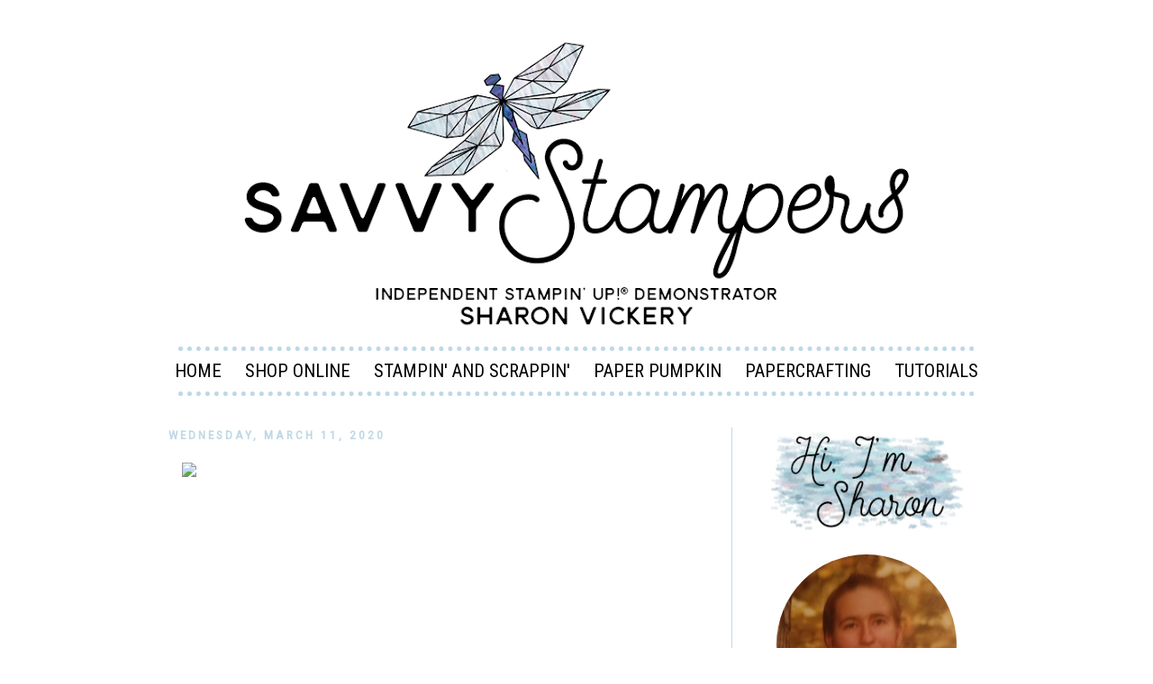

--- FILE ---
content_type: text/html; charset=UTF-8
request_url: https://www.savvystampers.com/2020/03/a-friend-of-mine-posted-this-picture.html
body_size: 13895
content:
<!DOCTYPE html>
<html class='v2' dir='ltr' lang='en' xmlns='http://www.w3.org/1999/xhtml' xmlns:b='http://www.google.com/2005/gml/b' xmlns:data='http://www.google.com/2005/gml/data' xmlns:expr='http://www.google.com/2005/gml/expr'>
<head>
<link href='https://www.blogger.com/static/v1/widgets/335934321-css_bundle_v2.css' rel='stylesheet' type='text/css'/>
<link href='https://use.fontawesome.com/releases/v5.0.8/css/all.css' rel='stylesheet'/>
<meta content='width=1100' name='viewport'/>
<meta content='text/html; charset=UTF-8' http-equiv='Content-Type'/>
<meta content='blogger' name='generator'/>
<link href='https://www.savvystampers.com/favicon.ico' rel='icon' type='image/x-icon'/>
<link href='https://www.savvystampers.com/2020/03/a-friend-of-mine-posted-this-picture.html' rel='canonical'/>
<link rel="alternate" type="application/atom+xml" title="Savvy Stampers - Atom" href="https://www.savvystampers.com/feeds/posts/default" />
<link rel="alternate" type="application/rss+xml" title="Savvy Stampers - RSS" href="https://www.savvystampers.com/feeds/posts/default?alt=rss" />
<link rel="service.post" type="application/atom+xml" title="Savvy Stampers - Atom" href="https://www.blogger.com/feeds/9085253393384956950/posts/default" />

<link rel="alternate" type="application/atom+xml" title="Savvy Stampers - Atom" href="https://www.savvystampers.com/feeds/432334507648445093/comments/default" />
<!--Can't find substitution for tag [blog.ieCssRetrofitLinks]-->
<link href='https://scontent-ort2-2.xx.fbcdn.net/v/t1.0-9/89587660_2590192481301366_6175997353414098944_n.png?_nc_cat=107&_nc_sid=8024bb&_nc_eui2=AeEH-fSjfNTUg-MouiRLRNMCy8R4tvfg8rrpOvWaDkaRGPikePJwSREywMLsFcJr12Xbqsl3kvi9-sYphOW9ouiKTASjYz5aBWkjsxargvtl2Q&_nc_ohc=aiB6WZuX_FoAX-SShaI&_nc_ht=scontent-ort2-2.xx&oh=2b387b586586f8691239f82e3415fecb&oe=5E8FCA41' rel='image_src'/>
<meta content='https://www.savvystampers.com/2020/03/a-friend-of-mine-posted-this-picture.html' property='og:url'/>
<meta content='Savvy Stampers' property='og:title'/>
<meta content='         A friend of mine posted this picture. It reminded me of when as kids we drew pictures and printed our thoughts on paper as a card. ...' property='og:description'/>
<meta content='https://lh3.googleusercontent.com/blogger_img_proxy/[base64]w1200-h630-p-k-no-nu' property='og:image'/>
<title>Savvy Stampers</title>
<link href='https://fonts.googleapis.com/css?family=Roboto+Condensed' rel='stylesheet'/>
<style id='page-skin-1' type='text/css'><!--
/*
-----------------------------------------------
Blogger Template Style
Name:     Simple
Designer: Blogger
URL:      www.blogger.com
----------------------------------------------- */
/* Variable definitions
====================
<Variable name="keycolor" description="Main Color" type="color" default="#66bbdd"/>
<Group description="Page Text" selector="body">
<Variable name="body.font" description="Font" type="font"
default="normal normal 12px Arial, Tahoma, Helvetica, FreeSans, sans-serif"/>
<Variable name="body.text.color" description="Text Color" type="color" default="#222222"/>
</Group>
<Group description="Backgrounds" selector=".body-fauxcolumns-outer">
<Variable name="body.background.color" description="Outer Background" type="color" default="#66bbdd"/>
<Variable name="content.background.color" description="Main Background" type="color" default="#ffffff"/>
<Variable name="header.background.color" description="Header Background" type="color" default="transparent"/>
</Group>
<Group description="Links" selector=".main-outer">
<Variable name="link.color" description="Link Color" type="color" default="#2288bb"/>
<Variable name="link.visited.color" description="Visited Color" type="color" default="#888888"/>
<Variable name="link.hover.color" description="Hover Color" type="color" default="#33aaff"/>
</Group>
<Group description="Blog Title" selector=".header h1">
<Variable name="header.font" description="Font" type="font"
default="normal normal 60px Arial, Tahoma, Helvetica, FreeSans, sans-serif"/>
<Variable name="header.text.color" description="Title Color" type="color" default="#3399bb" />
</Group>
<Group description="Blog Description" selector=".header .description">
<Variable name="description.text.color" description="Description Color" type="color"
default="#777777" />
</Group>
<Group description="Tabs Text" selector=".tabs-inner .widget li a">
<Variable name="tabs.font" description="Font" type="font"
default="normal normal 14px Arial, Tahoma, Helvetica, FreeSans, sans-serif"/>
<Variable name="tabs.text.color" description="Text Color" type="color" default="#999999"/>
<Variable name="tabs.selected.text.color" description="Selected Color" type="color" default="#000000"/>
</Group>
<Group description="Tabs Background" selector=".tabs-outer .PageList">
<Variable name="tabs.background.color" description="Background Color" type="color" default="#f5f5f5"/>
<Variable name="tabs.selected.background.color" description="Selected Color" type="color" default="#eeeeee"/>
</Group>
<Group description="Post Title" selector="h3.post-title, .comments h4">
<Variable name="post.title.font" description="Font" type="font"
default="normal normal 22px Arial, Tahoma, Helvetica, FreeSans, sans-serif"/>
</Group>
<Group description="Date Header" selector=".date-header">
<Variable name="date.header.color" description="Text Color" type="color"
default="#444444"/>
<Variable name="date.header.background.color" description="Background Color" type="color"
default="transparent"/>
<Variable name="date.header.font" description="Text Font" type="font"
default="normal bold 11px Arial, Tahoma, Helvetica, FreeSans, sans-serif"/>
<Variable name="date.header.padding" description="Date Header Padding" type="string" default="inherit"/>
<Variable name="date.header.letterspacing" description="Date Header Letter Spacing" type="string" default="inherit"/>
<Variable name="date.header.margin" description="Date Header Margin" type="string" default="inherit"/>
</Group>
<Group description="Post Footer" selector=".post-footer">
<Variable name="post.footer.text.color" description="Text Color" type="color" default="#666666"/>
<Variable name="post.footer.background.color" description="Background Color" type="color"
default="#f9f9f9"/>
<Variable name="post.footer.border.color" description="Shadow Color" type="color" default="#eeeeee"/>
</Group>
<Group description="Gadgets" selector="h2">
<Variable name="widget.title.font" description="Title Font" type="font"
default="normal bold 11px Arial, Tahoma, Helvetica, FreeSans, sans-serif"/>
<Variable name="widget.title.text.color" description="Title Color" type="color" default="#000000"/>
<Variable name="widget.alternate.text.color" description="Alternate Color" type="color" default="#999999"/>
</Group>
<Group description="Images" selector=".main-inner">
<Variable name="image.background.color" description="Background Color" type="color" default="#ffffff"/>
<Variable name="image.border.color" description="Border Color" type="color" default="#eeeeee"/>
<Variable name="image.text.color" description="Caption Text Color" type="color" default="#444444"/>
</Group>
<Group description="Accents" selector=".content-inner">
<Variable name="body.rule.color" description="Separator Line Color" type="color" default="#eeeeee"/>
<Variable name="tabs.border.color" description="Tabs Border Color" type="color" default="#c0d8e5"/>
</Group>
<Variable name="body.background" description="Body Background" type="background"
color="#ffffff" default="$(color) none repeat scroll top left"/>
<Variable name="body.background.override" description="Body Background Override" type="string" default=""/>
<Variable name="body.background.gradient.cap" description="Body Gradient Cap" type="url"
default="url(https://resources.blogblog.com/blogblog/data/1kt/simple/gradients_light.png)"/>
<Variable name="body.background.gradient.tile" description="Body Gradient Tile" type="url"
default="url(https://resources.blogblog.com/blogblog/data/1kt/simple/body_gradient_tile_light.png)"/>
<Variable name="content.background.color.selector" description="Content Background Color Selector" type="string" default=".content-inner"/>
<Variable name="content.padding" description="Content Padding" type="length" default="10px" min="0" max="100px"/>
<Variable name="content.padding.horizontal" description="Content Horizontal Padding" type="length" default="10px" min="0" max="100px"/>
<Variable name="content.shadow.spread" description="Content Shadow Spread" type="length" default="40px" min="0" max="100px"/>
<Variable name="content.shadow.spread.webkit" description="Content Shadow Spread (WebKit)" type="length" default="5px" min="0" max="100px"/>
<Variable name="content.shadow.spread.ie" description="Content Shadow Spread (IE)" type="length" default="10px" min="0" max="100px"/>
<Variable name="main.border.width" description="Main Border Width" type="length" default="0" min="0" max="10px"/>
<Variable name="header.background.gradient" description="Header Gradient" type="url" default="none"/>
<Variable name="header.shadow.offset.left" description="Header Shadow Offset Left" type="length" default="-1px" min="-50px" max="50px"/>
<Variable name="header.shadow.offset.top" description="Header Shadow Offset Top" type="length" default="-1px" min="-50px" max="50px"/>
<Variable name="header.shadow.spread" description="Header Shadow Spread" type="length" default="1px" min="0" max="100px"/>
<Variable name="header.padding" description="Header Padding" type="length" default="30px" min="0" max="100px"/>
<Variable name="header.border.size" description="Header Border Size" type="length" default="1px" min="0" max="10px"/>
<Variable name="header.bottom.border.size" description="Header Bottom Border Size" type="length" default="1px" min="0" max="10px"/>
<Variable name="header.border.horizontalsize" description="Header Horizontal Border Size" type="length" default="0" min="0" max="10px"/>
<Variable name="description.text.size" description="Description Text Size" type="string" default="140%"/>
<Variable name="tabs.margin.top" description="Tabs Margin Top" type="length" default="0" min="0" max="100px"/>
<Variable name="tabs.margin.side" description="Tabs Side Margin" type="length" default="30px" min="0" max="100px"/>
<Variable name="tabs.background.gradient" description="Tabs Background Gradient" type="url"
default="url(https://resources.blogblog.com/blogblog/data/1kt/simple/gradients_light.png)"/>
<Variable name="tabs.border.width" description="Tabs Border Width" type="length" default="1px" min="0" max="10px"/>
<Variable name="tabs.bevel.border.width" description="Tabs Bevel Border Width" type="length" default="1px" min="0" max="10px"/>
<Variable name="post.margin.bottom" description="Post Bottom Margin" type="length" default="25px" min="0" max="100px"/>
<Variable name="image.border.small.size" description="Image Border Small Size" type="length" default="2px" min="0" max="10px"/>
<Variable name="image.border.large.size" description="Image Border Large Size" type="length" default="5px" min="0" max="10px"/>
<Variable name="page.width.selector" description="Page Width Selector" type="string" default=".region-inner"/>
<Variable name="page.width" description="Page Width" type="string" default="auto"/>
<Variable name="main.section.margin" description="Main Section Margin" type="length" default="15px" min="0" max="100px"/>
<Variable name="main.padding" description="Main Padding" type="length" default="15px" min="0" max="100px"/>
<Variable name="main.padding.top" description="Main Padding Top" type="length" default="30px" min="0" max="100px"/>
<Variable name="main.padding.bottom" description="Main Padding Bottom" type="length" default="30px" min="0" max="100px"/>
<Variable name="paging.background"
color="#ffffff"
description="Background of blog paging area" type="background"
default="transparent none no-repeat scroll top center"/>
<Variable name="footer.bevel" description="Bevel border length of footer" type="length" default="0" min="0" max="10px"/>
<Variable name="mobile.background.overlay" description="Mobile Background Overlay" type="string"
default="transparent none repeat scroll top left"/>
<Variable name="mobile.background.size" description="Mobile Background Size" type="string" default="auto"/>
<Variable name="mobile.button.color" description="Mobile Button Color" type="color" default="#ffffff" />
<Variable name="startSide" description="Side where text starts in blog language" type="automatic" default="left"/>
<Variable name="endSide" description="Side where text ends in blog language" type="automatic" default="right"/>
*/
/* Content
----------------------------------------------- */
body {
font: normal normal 12px 'Trebuchet MS', Trebuchet, Verdana, sans-serif;
color: #444444;
background: #ffffff none repeat scroll top left;
padding: 0 0 0 0;
}
html body .region-inner {
min-width: 0;
max-width: 100%;
width: auto;
}
h2 {
font-size: 22px;
}
a:link {
text-decoration:none;
color: #000000;
}
a:visited {
text-decoration:none;
color: #5d3d98;
}
a:hover {
text-decoration:underline;
color: #c0d8e5;
}
.body-fauxcolumn-outer .fauxcolumn-inner {
background: transparent none repeat scroll top left;
_background-image: none;
}
.body-fauxcolumn-outer .cap-top {
position: absolute;
z-index: 1;
height: 400px;
width: 100%;
}
.body-fauxcolumn-outer .cap-top .cap-left {
width: 100%;
background: transparent none repeat-x scroll top left;
_background-image: none;
}
.content-outer {
-moz-box-shadow: 0 0 0 rgba(0, 0, 0, .15);
-webkit-box-shadow: 0 0 0 rgba(0, 0, 0, .15);
-goog-ms-box-shadow: 0 0 0 #333333;
box-shadow: 0 0 0 rgba(0, 0, 0, .15);
margin-bottom: 1px;
}
.content-inner {
padding: 10px 40px;
}
.content-inner {
background-color: #ffffff;
}
/* Header
----------------------------------------------- */
.header-outer {
background: transparent none repeat-x scroll 0 -400px;
_background-image: none;
}
.Header h1 {
font: normal normal 40px 'Trebuchet MS',Trebuchet,Verdana,sans-serif;
color: #000000;
text-shadow: 0 0 0 rgba(0, 0, 0, .2);
}
.Header h1 a {
color: #000000;
}
.Header .description {
font-size: 18px;
color: #000000;
}
.header-inner .Header .titlewrapper {
padding: 22px 0;
}
.header-inner .Header .descriptionwrapper {
padding: 0 0;
}
/* Tabs
----------------------------------------------- */
.tabs-inner .section:first-child {
border-top: 0 solid rgba(0, 0, 0, 0);
}
.tabs-inner .section:first-child ul {
margin-top: -1px;
border-top: 1px solid rgba(0, 0, 0, 0);
border-left: 1px solid rgba(0, 0, 0, 0);
border-right: 1px solid rgba(0, 0, 0, 0);
}
.tabs-inner .widget ul {
background: transparent none repeat-x scroll 0 -800px;
_background-image: none;
border-bottom: 1px solid rgba(0, 0, 0, 0);
margin-top: 0;
margin-left: -30px;
margin-right: -30px;
}
.tabs-inner .widget li a {
display: inline-block;
padding: .6em 1em;
font: normal normal 12px 'Trebuchet MS', Trebuchet, Verdana, sans-serif;
color: #000000;
border-left: 1px solid #ffffff;
border-right: 1px solid rgba(0, 0, 0, 0);
}
.tabs-inner .widget li:first-child a {
border-left: none;
}
.tabs-inner .widget li.selected a, .tabs-inner .widget li a:hover {
color: #c0d8e5;
background-color: rgba(0, 0, 0, 0);
text-decoration: none;
}
/* Columns
----------------------------------------------- */
.main-outer {
border-top: 0 solid #c0d8e5;
}
.fauxcolumn-left-outer .fauxcolumn-inner {
border-right: 1px solid #c0d8e5;
}
.fauxcolumn-right-outer .fauxcolumn-inner {
border-left: 1px solid #c0d8e5;
}
/* Headings
----------------------------------------------- */
div.widget > h2,
div.widget h2.title {
margin: 0 0 1em 0;
font: normal bold 11px 'Trebuchet MS',Trebuchet,Verdana,sans-serif;
color: #c0d8e5;
}
/* Widgets
----------------------------------------------- */
.widget .zippy {
color: #c0d8e5;
text-shadow: 2px 2px 1px rgba(0, 0, 0, .1);
}
.widget .popular-posts ul {
list-style: none;
}
/* Posts
----------------------------------------------- */
h2.date-header {
font: normal bold 10px Arial, Tahoma, Helvetica, FreeSans, sans-serif;
}
.date-header span {
background-color: rgba(0, 0, 0, 0);
color: #c0d8e5;
padding: 0.4em;
letter-spacing: 3px;
margin: inherit;
}
.main-inner {
padding-top: 35px;
padding-bottom: 65px;
}
.main-inner .column-center-inner {
padding: 0 0;
}
.main-inner .column-center-inner .section {
margin: 0 1em;
}
.post {
margin: 0 0 45px 0;
}
h3.post-title, .comments h4 {
font: normal normal 22px 'Trebuchet MS',Trebuchet,Verdana,sans-serif;
margin: .75em 0 0;
}
.post-body {
font-size: 110%;
line-height: 1.4;
position: relative;
}
.post-body img, .post-body .tr-caption-container, .Profile img, .Image img,
.BlogList .item-thumbnail img {
padding: 2px;
background: #ffffff;
border: 1px solid rgba(0, 0, 0, 0);
-moz-box-shadow: 1px 1px 5px rgba(0, 0, 0, .1);
-webkit-box-shadow: 1px 1px 5px rgba(0, 0, 0, .1);
box-shadow: 1px 1px 5px rgba(0, 0, 0, .1);
}
.post-body img, .post-body .tr-caption-container {
padding: 5px;
}
.post-body .tr-caption-container {
color: #000000;
}
.post-body .tr-caption-container img {
padding: 0;
background: transparent;
border: none;
-moz-box-shadow: 0 0 0 rgba(0, 0, 0, .1);
-webkit-box-shadow: 0 0 0 rgba(0, 0, 0, .1);
box-shadow: 0 0 0 rgba(0, 0, 0, .1);
}
.post-header {
margin: 0 0 1.5em;
line-height: 1.6;
font-size: 90%;
}
.post-footer {
margin: 20px -2px 0;
padding: 5px 10px;
color: #000000;
background-color: rgba(0, 0, 0, 0);
border-bottom: 1px solid rgba(0, 0, 0, 0);
line-height: 1.6;
font-size: 90%;
}
#comments .comment-author {
padding-top: 1.5em;
border-top: 1px solid #c0d8e5;
background-position: 0 1.5em;
}
#comments .comment-author:first-child {
padding-top: 0;
border-top: none;
}
.avatar-image-container {
margin: .2em 0 0;
}
#comments .avatar-image-container img {
border: 1px solid rgba(0, 0, 0, 0);
}
/* Comments
----------------------------------------------- */
.comments .comments-content .icon.blog-author {
background-repeat: no-repeat;
background-image: url([data-uri]);
}
.comments .comments-content .loadmore a {
border-top: 1px solid #c0d8e5;
border-bottom: 1px solid #c0d8e5;
}
.comments .comment-thread.inline-thread {
background-color: rgba(0, 0, 0, 0);
}
.comments .continue {
border-top: 2px solid #c0d8e5;
}
/* Accents
---------------------------------------------- */
.section-columns td.columns-cell {
border-left: 1px solid #c0d8e5;
}
.blog-pager {
background: transparent url(https://resources.blogblog.com/blogblog/data/1kt/simple/paging_dot.png) repeat-x scroll top center;
}
.blog-pager-older-link, .home-link,
.blog-pager-newer-link {
background-color: #ffffff;
padding: 5px;
}
.footer-outer {
border-top: 1px dashed #bbbbbb;
}
/* Mobile
----------------------------------------------- */
body.mobile  {
background-size: auto;
}
.mobile .body-fauxcolumn-outer {
background: transparent none repeat scroll top left;
}
.mobile .body-fauxcolumn-outer .cap-top {
background-size: 100% auto;
}
.mobile .content-outer {
-webkit-box-shadow: 0 0 3px rgba(0, 0, 0, .15);
box-shadow: 0 0 3px rgba(0, 0, 0, .15);
}
.mobile .tabs-inner .widget ul {
margin-left: 0;
margin-right: 0;
}
.mobile .post {
margin: 0;
}
.mobile .main-inner .column-center-inner .section {
margin: 0;
}
.mobile .date-header span {
padding: 0.1em 10px;
margin: 0 -10px;
}
.mobile h3.post-title {
margin: 0;
}
.mobile .blog-pager {
background: transparent none no-repeat scroll top center;
}
.mobile .footer-outer {
border-top: none;
}
.mobile .main-inner, .mobile .footer-inner {
background-color: #ffffff;
}
.mobile-index-contents {
color: #444444;
}
.mobile-link-button {
background-color: #000000;
}
.mobile-link-button a:link, .mobile-link-button a:visited {
color: #c0d8e5;
}
.mobile .tabs-inner .section:first-child {
border-top: none;
}
.mobile .tabs-inner .PageList .widget-content {
background-color: rgba(0, 0, 0, 0);
color: #c0d8e5;
border-top: 1px solid rgba(0, 0, 0, 0);
border-bottom: 1px solid rgba(0, 0, 0, 0);
}
.mobile .tabs-inner .PageList .widget-content .pagelist-arrow {
border-left: 1px solid rgba(0, 0, 0, 0);
}
#header-inner {
text-align: center !important;
}
#header-inner img {
margin: 0 0 15px 0 !important;
max-width: 100%;
height: auto;
}
img.center {
display: block;
margin-left: auto;
margin-right: auto;
}
.social {
text-align: center;
}
a.social {
font-size: 2em;
padding-left: 5px;
padding-right: 5px;
}
a.social:hover {
color: #c0d8e5;
}
.LinkList {
padding-top: 5px;
padding-bottom: 5px;
border-top: 5px dotted #c0d8e5;
border-bottom: 5px dotted #c0d8e5;
text-align:center !important;
}
.LinkList li {
display:inline !important;
float:none !important;
}
.tabs-inner .LinkList li a {
font-family: 'Roboto Condensed', sans serif !important;
text-transform: uppercase;
font-size: 1.5em;
color: #000000;
padding-left:10px;
padding-right:10px;
padding-top:5px;
padding-bottom:5px
}
.tabs-inner .LinkList li a:visited {
color: #5d3d98;
}
.tabs-inner .LinkList li a:hover {
color: #c0d8e5;
}
.tabs-inner .LinkList li a:active {
color: #000000;
}
h3.post-title.entry-title {
font-family: 'Roboto Condensed', sans-serif;
font-size: 2em;
color: #000000;
}
.post-body img, .post-body .tr-caption-container, .ss, .Profile img, .Image img,
.BlogList, .item-thumbnail img {
padding: none !important;
border: none !important;
background: none !important;
-moz-box-shadow: 0px 0px 0px transparent !important;
-webkit-box-shadow: 0px 0px 0px transparent !important;
box-shadow: 0px 0px 0px transparent !important;
}
aside .widget .title {
font-family: 'Roboto Condensed', sans-serif !important;
font-size: 2em !important;
border-bottom: 5px dotted #c0d8e5;
padding-bottom: 3px;
color: #000000;
}
div.widget > h2, div.widget h2.title {
text-align: center;
color: #000000;
border-bottom: 5px dotted #c0d8e5;
font-weight: normal !important;
font-size: 2em !important;
}
.widget h2 {
font-family: 'Roboto Condensed', sans-serif !important;
font-size: 2em !important;
color: #000000;
}
h2.date-header {
font-family: 'Roboto Condensed', sans serif !important;
font-size: 1em !important;
text-transform: uppercase;
}
.hostess {
text-align:center;
font-family: 'Roboto Condensed', sans serif !important;
font-size: 2em !important;
font-weight: bold !important;
color: #5d3d98;
}
.hostess-header {
text-align:center;
font-family: 'Roboto Condensed', sans-serif !important;
font-size: 2em !important;
color: #000000;
}
body {
font-size: 0.85em;
}
.comments h4 {
font-family: 'Roboto Condensed', sans-serif !important;
color: #000000;
}
h1, h2, h3, h4, h5, h6 {
font-family: 'Roboto Condensed', sans-serif !important;
color: #000000;
}
img.profile {
border-radius: 50%;
-webkit-border-radius: 50%;
-moz-border-radius: 50%;
}
.mobile .blog-pager-older-link, .mobile .blog-pager-newer-link {
color: #ffffff !important;
background-color: #c0d8e5;
}
.mobile a.home-link {
color: #ffffff;
background-color: #c0d8e5;
}
.mobile-link-button {
background-color: #c0d8e5;
}
.mobile-desktop-link {
background-color: #c0d8e5;
width: auto;
}
#BlogArchive1_ArchiveMenu {
width:100%
}
.post-body img {
max-width: 90%;
}
--></style>
<style id='template-skin-1' type='text/css'><!--
{
min-width: 1024px;
}
.content-outer, .content-fauxcolumn-outer, .region-inner {
min-width: 1024px;
max-width: 1024px;
_width: 1024px;
}
.main-inner .columns {
padding-left: 0px;
padding-right: 300px;
}
.main-inner .fauxcolumn-center-outer {
left: 0px;
right: 300px;
/* IE6 does not respect left and right together */
_width: expression(this.parentNode.offsetWidth -
parseInt("0px") -
parseInt("300px") + 'px');
}
.main-inner .fauxcolumn-left-outer {
width: 0px;
}
.main-inner .fauxcolumn-right-outer {
width: 300px;
}
.main-inner .column-left-outer {
width: 0px;
right: 100%;
margin-left: -0px;
}
.main-inner .column-right-outer {
width: 300px;
margin-right: -300px;
}
#layout {
min-width: 0;
}
#layout .content-outer {
min-width: 0;
width: 800px;
}
#layout .region-inner {
min-width: 0;
width: auto;
}
body#layout div.add_widget {
padding: 8px;
}
body#layout div.add_widget a {
margin-left: 32px;
}
--></style>
<link href='https://www.blogger.com/dyn-css/authorization.css?targetBlogID=9085253393384956950&amp;zx=c1ba518c-221f-445b-972c-777472839e1c' media='none' onload='if(media!=&#39;all&#39;)media=&#39;all&#39;' rel='stylesheet'/><noscript><link href='https://www.blogger.com/dyn-css/authorization.css?targetBlogID=9085253393384956950&amp;zx=c1ba518c-221f-445b-972c-777472839e1c' rel='stylesheet'/></noscript>
<meta name='google-adsense-platform-account' content='ca-host-pub-1556223355139109'/>
<meta name='google-adsense-platform-domain' content='blogspot.com'/>

</head>
<body class='loading'>
<div class='navbar no-items section' id='navbar' name='Navbar'>
</div>
<div class='body-fauxcolumns'>
<div class='fauxcolumn-outer body-fauxcolumn-outer'>
<div class='cap-top'>
<div class='cap-left'></div>
<div class='cap-right'></div>
</div>
<div class='fauxborder-left'>
<div class='fauxborder-right'></div>
<div class='fauxcolumn-inner'>
</div>
</div>
<div class='cap-bottom'>
<div class='cap-left'></div>
<div class='cap-right'></div>
</div>
</div>
</div>
<div class='content'>
<div class='content-fauxcolumns'>
<div class='fauxcolumn-outer content-fauxcolumn-outer'>
<div class='cap-top'>
<div class='cap-left'></div>
<div class='cap-right'></div>
</div>
<div class='fauxborder-left'>
<div class='fauxborder-right'></div>
<div class='fauxcolumn-inner'>
</div>
</div>
<div class='cap-bottom'>
<div class='cap-left'></div>
<div class='cap-right'></div>
</div>
</div>
</div>
<div class='content-outer'>
<div class='content-cap-top cap-top'>
<div class='cap-left'></div>
<div class='cap-right'></div>
</div>
<div class='fauxborder-left content-fauxborder-left'>
<div class='fauxborder-right content-fauxborder-right'></div>
<div class='content-inner'>
<header>
<div class='header-outer'>
<div class='header-cap-top cap-top'>
<div class='cap-left'></div>
<div class='cap-right'></div>
</div>
<div class='fauxborder-left header-fauxborder-left'>
<div class='fauxborder-right header-fauxborder-right'></div>
<div class='region-inner header-inner'>
<div class='header section' id='header' name='Header'><div class='widget Header' data-version='1' id='Header1'>
<div id='header-inner'>
<a href='https://www.savvystampers.com/' style='display: block'>
<img alt='Savvy Stampers' data-pin-nopin='true' height='330px; ' id='Header1_headerimg' src='https://blogger.googleusercontent.com/img/b/R29vZ2xl/AVvXsEhyE0gizz0VXKxwEZQ9oZcEGF1SO_9UR1b_Kcaun4ZuZi4iOSYjSuyHY05xpVB3NSKOmUeNJs2uKOfj_I_LLwuLGl9tEh1NDIxVA-WUl510YFabAwwbLCYNkUEucqPrap7aLFRW3BJYHQY/s944/banner+v1.png' style='display: block' width='944px; '/>
</a>
</div>
</div></div>
</div>
</div>
<div class='header-cap-bottom cap-bottom'>
<div class='cap-left'></div>
<div class='cap-right'></div>
</div>
</div>
</header>
<div class='tabs-outer'>
<div class='tabs-cap-top cap-top'>
<div class='cap-left'></div>
<div class='cap-right'></div>
</div>
<div class='fauxborder-left tabs-fauxborder-left'>
<div class='fauxborder-right tabs-fauxborder-right'></div>
<div class='region-inner tabs-inner'>
<div class='tabs section' id='crosscol' name='Cross-Column'><div class='widget LinkList' data-version='1' id='LinkList1'>
<div class='widget-content'>
<ul>
<li><a href='https://www.savvystampers.com/'>Home</a></li>
<li><a href='https://www.savvystampers.com/p/shop-online.html'>Shop Online</a></li>
<li><a href='https://www.savvystampers.com/p/stampin-and-scrappin.html'>Stampin' and Scrappin'</a></li>
<li><a href='https://www.savvystampers.com/p/paper-pumpkin.html'>Paper Pumpkin</a></li>
<li><a href='https://www.savvystampers.com/p/papercrafting.html'>Papercrafting</a></li>
<li><a href='https://www.savvystampers.com/p/tutorials.html'>Tutorials</a></li>
</ul>
<div class='clear'></div>
</div>
</div></div>
<div class='tabs no-items section' id='crosscol-overflow' name='Cross-Column 2'></div>
</div>
</div>
<div class='tabs-cap-bottom cap-bottom'>
<div class='cap-left'></div>
<div class='cap-right'></div>
</div>
</div>
<div class='main-outer'>
<div class='main-cap-top cap-top'>
<div class='cap-left'></div>
<div class='cap-right'></div>
</div>
<div class='fauxborder-left main-fauxborder-left'>
<div class='fauxborder-right main-fauxborder-right'></div>
<div class='region-inner main-inner'>
<div class='columns fauxcolumns'>
<div class='fauxcolumn-outer fauxcolumn-center-outer'>
<div class='cap-top'>
<div class='cap-left'></div>
<div class='cap-right'></div>
</div>
<div class='fauxborder-left'>
<div class='fauxborder-right'></div>
<div class='fauxcolumn-inner'>
</div>
</div>
<div class='cap-bottom'>
<div class='cap-left'></div>
<div class='cap-right'></div>
</div>
</div>
<div class='fauxcolumn-outer fauxcolumn-left-outer'>
<div class='cap-top'>
<div class='cap-left'></div>
<div class='cap-right'></div>
</div>
<div class='fauxborder-left'>
<div class='fauxborder-right'></div>
<div class='fauxcolumn-inner'>
</div>
</div>
<div class='cap-bottom'>
<div class='cap-left'></div>
<div class='cap-right'></div>
</div>
</div>
<div class='fauxcolumn-outer fauxcolumn-right-outer'>
<div class='cap-top'>
<div class='cap-left'></div>
<div class='cap-right'></div>
</div>
<div class='fauxborder-left'>
<div class='fauxborder-right'></div>
<div class='fauxcolumn-inner'>
</div>
</div>
<div class='cap-bottom'>
<div class='cap-left'></div>
<div class='cap-right'></div>
</div>
</div>
<!-- corrects IE6 width calculation -->
<div class='columns-inner'>
<div class='column-center-outer'>
<div class='column-center-inner'>
<div class='main section' id='main' name='Main'><div class='widget Blog' data-version='1' id='Blog1'>
<div class='blog-posts hfeed'>

          <div class="date-outer">
        
<h2 class='date-header'><span>Wednesday, March 11, 2020</span></h2>

          <div class="date-posts">
        
<div class='post-outer'>
<div class='post hentry uncustomized-post-template' itemprop='blogPost' itemscope='itemscope' itemtype='http://schema.org/BlogPosting'>
<meta content='https://scontent-ort2-2.xx.fbcdn.net/v/t1.0-9/89587660_2590192481301366_6175997353414098944_n.png?_nc_cat=107&_nc_sid=8024bb&_nc_eui2=AeEH-fSjfNTUg-MouiRLRNMCy8R4tvfg8rrpOvWaDkaRGPikePJwSREywMLsFcJr12Xbqsl3kvi9-sYphOW9ouiKTASjYz5aBWkjsxargvtl2Q&_nc_ohc=aiB6WZuX_FoAX-SShaI&_nc_ht=scontent-ort2-2.xx&oh=2b387b586586f8691239f82e3415fecb&oe=5E8FCA41' itemprop='image_url'/>
<meta content='9085253393384956950' itemprop='blogId'/>
<meta content='432334507648445093' itemprop='postId'/>
<a name='432334507648445093'></a>
<div class='post-header'>
<div class='post-header-line-1'></div>
</div>
<div class='post-body entry-content' id='post-body-432334507648445093' itemprop='description articleBody'>
<div class="separator" style="clear: both; text-align: center;">
</div>
<div style="margin-left: 1em; margin-right: 1em;">
<img alt="No photo description available." aria-busy="false" class="spotlight" height="276" src="https://scontent-ort2-2.xx.fbcdn.net/v/t1.0-9/89587660_2590192481301366_6175997353414098944_n.png?_nc_cat=107&amp;_nc_sid=8024bb&amp;_nc_eui2=AeEH-fSjfNTUg-MouiRLRNMCy8R4tvfg8rrpOvWaDkaRGPikePJwSREywMLsFcJr12Xbqsl3kvi9-sYphOW9ouiKTASjYz5aBWkjsxargvtl2Q&amp;_nc_ohc=aiB6WZuX_FoAX-SShaI&amp;_nc_ht=scontent-ort2-2.xx&amp;oh=2b387b586586f8691239f82e3415fecb&amp;oe=5E8FCA41" style="-webkit-text-stroke-width: 0px; border-image: none; border: 0px; color: #1c1e21; display: inline-block; font-family: Helvetica,Arial,sans-serif; font-size: 0px; font-style: normal; font-variant: normal; font-weight: 400; letter-spacing: normal; max-height: 100%; max-width: 100%; orphans: 2; text-align: center; text-decoration: none; text-indent: 0px; text-transform: none; vertical-align: top; white-space: normal; word-spacing: 0px;" width="320" /><b></b><i></i><u></u><sub></sub><sup></sup><strike></strike></div>
<br />
<br />
<div style="margin-left: 1em; margin-right: 1em;">
<span style="-webkit-text-stroke-width: 0px; background-color: white; color: #1c1e21; display: inline !important; float: none; font-family: inherit; font-size: 14px; font-style: normal; font-variant: normal; font-weight: 400; letter-spacing: normal; orphans: 2; text-align: left; text-decoration: none; text-indent: 0px; text-transform: none; white-space: normal; word-spacing: 0px;"><br /></span></div>
<div style="margin-left: 1em; margin-right: 1em;">
<span style="-webkit-text-stroke-width: 0px; background-color: white; color: #1c1e21; display: inline !important; float: none; font-family: inherit; font-size: 14px; font-style: normal; font-variant: normal; font-weight: 400; letter-spacing: normal; orphans: 2; text-align: left; text-decoration: none; text-indent: 0px; text-transform: none; white-space: normal; word-spacing: 0px;">A friend of mine posted this picture. It reminded me of when as kids we drew pictures and printed our thoughts on paper as a card. We made cards in school, at Brownies, and at home. I never stopped making cards.</span></div>
<div style='clear: both;'></div>
</div>
<div class='post-footer'>
<div class='post-footer-line post-footer-line-1'>
<img data-pin-nopin='true' src='https://1.bp.blogspot.com/-JkIk0F1yGiY/XfkFu08Ia3I/AAAAAAAADI0/1gwOA76LthwpleiwTIcKzyoIPFd7TUbZQCLcBGAsYHQ/s1600/signature.png' width='99%'/>
<span class='post-author vcard'>
By
<span class='fn' itemprop='author' itemscope='itemscope' itemtype='http://schema.org/Person'>
<meta content='https://www.blogger.com/profile/02112779747723640334' itemprop='url'/>
<a class='g-profile' href='https://www.blogger.com/profile/02112779747723640334' rel='author' title='author profile'>
<span itemprop='name'>Sharon Vickery</span>
</a>
</span>
</span>
<span class='post-timestamp'>
at
<meta content='https://www.savvystampers.com/2020/03/a-friend-of-mine-posted-this-picture.html' itemprop='url'/>
<a class='timestamp-link' href='https://www.savvystampers.com/2020/03/a-friend-of-mine-posted-this-picture.html' rel='bookmark' title='permanent link'><abbr class='published' itemprop='datePublished' title='2020-03-11T02:08:00-04:00'>2:08&#8239;AM</abbr></a>
</span>
<span class='reaction-buttons'>
</span>
<span class='post-comment-link'>
</span>
<span class='post-backlinks post-comment-link'>
</span>
<span class='post-icons'>
<span class='item-control blog-admin pid-1161926155'>
<a href='https://www.blogger.com/post-edit.g?blogID=9085253393384956950&postID=432334507648445093&from=pencil' title='Edit Post'>
<img alt='' class='icon-action' height='18' src='https://resources.blogblog.com/img/icon18_edit_allbkg.gif' width='18'/>
</a>
</span>
</span>
<div class='post-share-buttons goog-inline-block'>
</div>
</div>
<div class='post-footer-line post-footer-line-2'>
<span class='post-labels'>
</span>
</div>
<div class='post-footer-line post-footer-line-3'>
<span class='post-location'>
</span>
</div>
</div>
</div>
<div class='comments' id='comments'>
<a name='comments'></a>
<h4>No comments:</h4>
<div id='Blog1_comments-block-wrapper'>
<dl class='avatar-comment-indent' id='comments-block'>
</dl>
</div>
<p class='comment-footer'>
<div class='comment-form'>
<a name='comment-form'></a>
<h4 id='comment-post-message'>Post a Comment</h4>
<p>
</p>
<a href='https://www.blogger.com/comment/frame/9085253393384956950?po=432334507648445093&hl=en&saa=85391&origin=https://www.savvystampers.com' id='comment-editor-src'></a>
<iframe allowtransparency='true' class='blogger-iframe-colorize blogger-comment-from-post' frameborder='0' height='410px' id='comment-editor' name='comment-editor' src='' width='100%'></iframe>
<script src='https://www.blogger.com/static/v1/jsbin/1345082660-comment_from_post_iframe.js' type='text/javascript'></script>
<script type='text/javascript'>
      BLOG_CMT_createIframe('https://www.blogger.com/rpc_relay.html');
    </script>
</div>
</p>
</div>
</div>

        </div></div>
      
</div>
<div class='blog-pager' id='blog-pager'>
<span id='blog-pager-newer-link'>
<a class='blog-pager-newer-link' href='https://www.savvystampers.com/2020/03/this-fam-tastic-kit-is-fun-family.html' id='Blog1_blog-pager-newer-link' title='Newer Post'>Newer Post</a>
</span>
<span id='blog-pager-older-link'>
<a class='blog-pager-older-link' href='https://www.savvystampers.com/2020/03/free-items-with-your-order-end-march-31.html' id='Blog1_blog-pager-older-link' title='Older Post'>Older Post</a>
</span>
<a class='home-link' href='https://www.savvystampers.com/'>Home</a>
</div>
<div class='clear'></div>
<div class='post-feeds'>
<div class='feed-links'>
Subscribe to:
<a class='feed-link' href='https://www.savvystampers.com/feeds/432334507648445093/comments/default' target='_blank' type='application/atom+xml'>Post Comments (Atom)</a>
</div>
</div>
</div><div class='widget HTML' data-version='1' id='HTML9'>
<div class='widget-content'>
<!-- BEGIN AddToAny for Blogger -->
<script type="text/template" class="blogger_addtoany_html">
<p>Share this post:</p>
<div class="a2a_kit a2a_kit_size_24 a2a_default_style">
    <a class="a2a_button_facebook"></a>
    <a class="a2a_button_pinterest"></a>
    <a class="a2a_button_twitter"></a>
    <a class="a2a_button_email"></a>
</div>
</script>
<script async src="https://static.addtoany.com/js/blogger.js"></script>
<!-- END AddToAny for Blogger -->
</div>
<div class='clear'></div>
</div></div>
</div>
</div>
<div class='column-left-outer'>
<div class='column-left-inner'>
<aside>
</aside>
</div>
</div>
<div class='column-right-outer'>
<div class='column-right-inner'>
<aside>
<div class='sidebar section' id='sidebar-right-1'><div class='widget HTML' data-version='1' id='HTML5'>
<div class='widget-content'>
<img class="center" src="https://blogger.googleusercontent.com/img/b/R29vZ2xl/AVvXsEjhLLUrb28hJuXa-NKtxGVVaYvXId_QzhD6htXzQtNs3IhVuZxa0jITVTtq1Pj0xcWu5EVtsqoqOOMVIfZjCTqEARGmpnYpLXPx5Nv68JPDmHLpXXjVNDXf4LHxSlG9wtpNUmkBmwX2NnGU/s1600/sharon.png" width="225px" alt="" data-pin-nopin="true"/>
<br/>
<img src="https://blogger.googleusercontent.com/img/b/R29vZ2xl/AVvXsEjZ8-h3X_ek4FrKoCCmHH3cK4Ljeh8PQd92lY-IKp0xlp3mmaVhTymU9_youAE9yB_st6ZJeJvzoMVVKrExFHYJDY4OlVjM-Vjntv8soiLH4O4WnKCfteqcc0zzct-C8ALPVpwiLlv72B3s/s1600/profile.png" width="200px" class="profile center" data-pin-nopin="true"/>
</div>
<div class='clear'></div>
</div><div class='widget HTML' data-version='1' id='HTML6'>
<div class='widget-content'>
<div class="social">
<a class="social" href="https://www.facebook.com/SharonsSavvyStampers/"><i class="fab fa-facebook-f"></i></a>
<a class="social" href="https://www.pinterest.co.uk/smvickery/"><i class="fab fa-pinterest-p"></i></a>
</div>
</div>
<div class='clear'></div>
</div><div class='widget HTML' data-version='1' id='HTML7'>
<div class='widget-content'>
<img class="center" src="https://blogger.googleusercontent.com/img/b/R29vZ2xl/AVvXsEgHsLhZbGz236pjWNEbQ1xqr8jydJt-KcSjWZeTl-lMlP-mpxrrmU7HTRPzq-jleTpNFFzrCk6JAPnO1R2zWorplKfShObEl1LtapP17ohdmbcTjsqJfAlEHEmkrMu8xDYX_pEX0s-sO4qW/s1600/host+code.png" width="225px" alt="" data-pin-nopin="true"/>
<br/>
<div class="hostess-header">This month's code is</div>
<div class="hostess">code goes here</div>
<p>Use this code when you shop online and receive a free gift from me</p>
</div>
<div class='clear'></div>
</div><div class='widget HTML' data-version='1' id='HTML8'>
<div class='widget-content'>
<a href="https://www.stampinup.com/ECWeb/default.aspx?culture=en-us&dbwsdemoid=2062155" target="_blank"><img class="center" src="https://blogger.googleusercontent.com/img/b/R29vZ2xl/AVvXsEj6OuPEQ2oEOZC2XyWjbE7VizpHrPlf4zVks7IDzM_wF7jBopsnjWmIXjrODCO6TWEe2-F-wrRLNB2uxToH6tU3UZ3rjWclc-DUi9M6uB3wLfRQI8023x2RjxfhBREJe1SXRFf81Vi9Lrqz/s1600/shop.png" width="225px" alt="" data-pin-nopin="true"/></a>
</div>
<div class='clear'></div>
</div><div class='widget HTML' data-version='1' id='HTML3'>
<div class='widget-content'>
<img class="center" src="https://blogger.googleusercontent.com/img/b/R29vZ2xl/AVvXsEgbrHuCqlSINHGY-Rf4nSO5fYkRTuo2rVHzZpyuJnxtMXj4pM2CPQZmRMbUzioVYC1aME_C9HdbSdMyqxWOqZj02-wwWmU30-9QziJIjUe7OqPT3Ksmf58CjWQGJwpFaIr5INtEtjv__S5d/s1600/catalogs.png" width="225px" data-pin-nopin="true"/>
<br/>
<div align="center">
<a href="http://su-media.s3.amazonaws.com/media/catalogs/2021-2022-Annual-Catalog/AC_21-22_en_US.pdf" target="_blank">
<img src="https://catherinecarrolldesigns.co.uk/wp-content/uploads/2021/05/AC2122_US.png" width="175px" alt="" /></a>
	<br/>
4 May 2021 - 2 May 2022
	<br/>
<a href="http://su-media.s3.amazonaws.com/media/catalogs/2021-2022-Annual-Catalog/AC_21-22_en_US.pdf" target="_blank">Download</a> | <a href="https://www.stampinup.com/?demoid=2062155" target="_blank" rel="nofollow">Shop Online</a>
</div>
<br/>
<div align="center">
<a href="https://su-media.s3.amazonaws.com/media/catalogs/2021%20January-June/catalogs/JJ_2021_US.pdf" target="_blank"><img class="center" src="https://catherinecarrolldesigns.co.uk/wp-content/uploads/2021/01/JJmini21US.png" alt="" /></a>
	<br/>
5 January 2021 - 30 June 2021
	<br/>
<a href="https://su-media.s3.amazonaws.com/media/catalogs/2021%20January-June/catalogs/JJ_2021_US.pdf" target="_blank">Download</a> | <a href="https://www.stampinup.com/?demoid=2062155" target="_blank" rel="nofollow">Shop Online</a>
</div>
</div>
<div class='clear'></div>
</div><div class='widget HTML' data-version='1' id='HTML1'>
<div class='widget-content'>
<a href="https://sharonvickery.stampinup.net/join_now" target="_blank"><img class="center" src="https://blogger.googleusercontent.com/img/b/R29vZ2xl/AVvXsEhZNR4wDjYYR3MYhrhWyQb0SR9YBR1Qb6dsZEwppR-BPQef_OPPY-1EkqgAgMLQ3iK6e8mv2rEZbKfLdC_GtuZyN2DFRSsP6_Gi2y-RsChSYNSo1UEsLBHCJV1H0Ct4Wd251MtHO1Td9VdJ/s1600/join.png" width="225px" alt="" data-pin-nopin="true"/></a>
</div>
<div class='clear'></div>
</div><div class='widget HTML' data-version='1' id='HTML2'>
<div class='widget-content'>
<a href="http://eepurl.com/gNwN0L" target="_blank"><img class="center" src="https://blogger.googleusercontent.com/img/b/R29vZ2xl/AVvXsEjr0K2Dt8v88VuBgTiPgtJq_uatXuKNRzeL75NLBA6jf2iC2qdkX-zmwXcDtArONL6d378hNGU-oan05qZcMQ2Wu61cnnQgc2VzEtutXCra7fGv2xhR2vitxCdMNnqhnm4bhOxkkh04JuWc/s1600/subscribe.png" width="225px" alt="" data-pin-nopin="true"/></a>
</div>
<div class='clear'></div>
</div><div class='widget BlogSearch' data-version='1' id='BlogSearch1'>
<h2 class='title'>Search This Blog</h2>
<div class='widget-content'>
<div id='BlogSearch1_form'>
<form action='https://www.savvystampers.com/search' class='gsc-search-box' target='_top'>
<table cellpadding='0' cellspacing='0' class='gsc-search-box'>
<tbody>
<tr>
<td class='gsc-input'>
<input autocomplete='off' class='gsc-input' name='q' size='10' title='search' type='text' value=''/>
</td>
<td class='gsc-search-button'>
<input class='gsc-search-button' title='search' type='submit' value='Search'/>
</td>
</tr>
</tbody>
</table>
</form>
</div>
</div>
<div class='clear'></div>
</div><div class='widget BlogArchive' data-version='1' id='BlogArchive1'>
<h2>Blog Archive</h2>
<div class='widget-content'>
<div id='ArchiveList'>
<div id='BlogArchive1_ArchiveList'>
<select id='BlogArchive1_ArchiveMenu'>
<option value=''>Blog Archive</option>
<option value='https://www.savvystampers.com/2020/06/'>June (1)</option>
<option value='https://www.savvystampers.com/2020/05/'>May (2)</option>
<option value='https://www.savvystampers.com/2020/04/'>April (5)</option>
<option value='https://www.savvystampers.com/2020/03/'>March (9)</option>
<option value='https://www.savvystampers.com/2020/02/'>February (1)</option>
</select>
</div>
</div>
<div class='clear'></div>
</div>
</div></div>
</aside>
</div>
</div>
</div>
<div style='clear: both'></div>
<!-- columns -->
</div>
<!-- main -->
</div>
</div>
<div class='main-cap-bottom cap-bottom'>
<div class='cap-left'></div>
<div class='cap-right'></div>
</div>
</div>
<footer>
<div class='footer-outer'>
<div class='footer-cap-top cap-top'>
<div class='cap-left'></div>
<div class='cap-right'></div>
</div>
<div class='fauxborder-left footer-fauxborder-left'>
<div class='fauxborder-right footer-fauxborder-right'></div>
<div class='region-inner footer-inner'>
<div class='foot section' id='footer-1'><div class='widget HTML' data-version='1' id='HTML4'>
<div class='widget-content'>
All content on this blog is the property of Sharon Vickery, Stampin' Up!&#174; Independent Demonstrator. Classes, services and projects offered here are not endorsed by Stampin' Up! Projects, videos, photos, ideas and articles are shared for personal use only and may not be removed, duplicated or copied without permission.
</div>
<div class='clear'></div>
</div></div>
<table border='0' cellpadding='0' cellspacing='0' class='section-columns columns-2'>
<tbody>
<tr>
<td class='first columns-cell'>
<div class='foot no-items section' id='footer-2-1'></div>
</td>
<td class='columns-cell'>
<div class='foot no-items section' id='footer-2-2'></div>
</td>
</tr>
</tbody>
</table>
<!-- outside of the include in order to lock Attribution widget -->
<div class='foot section' id='footer-3' name='Footer'><div class='widget Attribution' data-version='1' id='Attribution1'>
<div class='widget-content' style='text-align: center;'>
Design by Catherine Carroll. Powered by <a href='https://www.blogger.com' target='_blank'>Blogger</a>.
</div>
<div class='clear'></div>
</div></div>
</div>
</div>
<div class='footer-cap-bottom cap-bottom'>
<div class='cap-left'></div>
<div class='cap-right'></div>
</div>
</div>
</footer>
<!-- content -->
</div>
</div>
<div class='content-cap-bottom cap-bottom'>
<div class='cap-left'></div>
<div class='cap-right'></div>
</div>
</div>
</div>
<script type='text/javascript'>
    window.setTimeout(function() {
        document.body.className = document.body.className.replace('loading', '');
      }, 10);
  </script>
<script data-pin-hover='true' data-pin-round='true' data-pin-tall='true' src='//assets.pinterest.com/js/pinit.js'></script>
<script type='text/javascript'>
var CiPDataPinDesc = function() {
  var postsList = document.querySelectorAll('.post-outer');
  for (var i = 0; i < postsList.length; i++) {
    var post = postsList[i];
    var title = post.querySelector('.entry-title').textContent.trim();
    var postLink = post.querySelector('.entry-title a');
    if (postLink) {
      var url = postLink.getAttribute('href');
    }
    var images = post.getElementsByTagName('img');
    for (var x = 0; x < images.length; x++) {
      var cipImage = images[x];
      cipImage.setAttribute('data-pin-description', title);
      if (url) {
        cipImage.setAttribute('data-pin-url', url);
      }
    }
  }
};
CiPDataPinDesc();
</script>

<script type="text/javascript" src="https://www.blogger.com/static/v1/widgets/3845888474-widgets.js"></script>
<script type='text/javascript'>
window['__wavt'] = 'AOuZoY6ovbINeaf_EYILgTR-w5pRKGCwvQ:1768413588496';_WidgetManager._Init('//www.blogger.com/rearrange?blogID\x3d9085253393384956950','//www.savvystampers.com/2020/03/a-friend-of-mine-posted-this-picture.html','9085253393384956950');
_WidgetManager._SetDataContext([{'name': 'blog', 'data': {'blogId': '9085253393384956950', 'title': 'Savvy Stampers', 'url': 'https://www.savvystampers.com/2020/03/a-friend-of-mine-posted-this-picture.html', 'canonicalUrl': 'https://www.savvystampers.com/2020/03/a-friend-of-mine-posted-this-picture.html', 'homepageUrl': 'https://www.savvystampers.com/', 'searchUrl': 'https://www.savvystampers.com/search', 'canonicalHomepageUrl': 'https://www.savvystampers.com/', 'blogspotFaviconUrl': 'https://www.savvystampers.com/favicon.ico', 'bloggerUrl': 'https://www.blogger.com', 'hasCustomDomain': true, 'httpsEnabled': true, 'enabledCommentProfileImages': true, 'gPlusViewType': 'FILTERED_POSTMOD', 'adultContent': false, 'analyticsAccountNumber': '', 'encoding': 'UTF-8', 'locale': 'en', 'localeUnderscoreDelimited': 'en', 'languageDirection': 'ltr', 'isPrivate': false, 'isMobile': false, 'isMobileRequest': false, 'mobileClass': '', 'isPrivateBlog': false, 'isDynamicViewsAvailable': true, 'feedLinks': '\x3clink rel\x3d\x22alternate\x22 type\x3d\x22application/atom+xml\x22 title\x3d\x22Savvy Stampers - Atom\x22 href\x3d\x22https://www.savvystampers.com/feeds/posts/default\x22 /\x3e\n\x3clink rel\x3d\x22alternate\x22 type\x3d\x22application/rss+xml\x22 title\x3d\x22Savvy Stampers - RSS\x22 href\x3d\x22https://www.savvystampers.com/feeds/posts/default?alt\x3drss\x22 /\x3e\n\x3clink rel\x3d\x22service.post\x22 type\x3d\x22application/atom+xml\x22 title\x3d\x22Savvy Stampers - Atom\x22 href\x3d\x22https://www.blogger.com/feeds/9085253393384956950/posts/default\x22 /\x3e\n\n\x3clink rel\x3d\x22alternate\x22 type\x3d\x22application/atom+xml\x22 title\x3d\x22Savvy Stampers - Atom\x22 href\x3d\x22https://www.savvystampers.com/feeds/432334507648445093/comments/default\x22 /\x3e\n', 'meTag': '', 'adsenseHostId': 'ca-host-pub-1556223355139109', 'adsenseHasAds': false, 'adsenseAutoAds': false, 'boqCommentIframeForm': true, 'loginRedirectParam': '', 'isGoogleEverywhereLinkTooltipEnabled': true, 'view': '', 'dynamicViewsCommentsSrc': '//www.blogblog.com/dynamicviews/4224c15c4e7c9321/js/comments.js', 'dynamicViewsScriptSrc': '//www.blogblog.com/dynamicviews/0986fae69b86b3aa', 'plusOneApiSrc': 'https://apis.google.com/js/platform.js', 'disableGComments': true, 'interstitialAccepted': false, 'sharing': {'platforms': [{'name': 'Get link', 'key': 'link', 'shareMessage': 'Get link', 'target': ''}, {'name': 'Facebook', 'key': 'facebook', 'shareMessage': 'Share to Facebook', 'target': 'facebook'}, {'name': 'BlogThis!', 'key': 'blogThis', 'shareMessage': 'BlogThis!', 'target': 'blog'}, {'name': 'X', 'key': 'twitter', 'shareMessage': 'Share to X', 'target': 'twitter'}, {'name': 'Pinterest', 'key': 'pinterest', 'shareMessage': 'Share to Pinterest', 'target': 'pinterest'}, {'name': 'Email', 'key': 'email', 'shareMessage': 'Email', 'target': 'email'}], 'disableGooglePlus': true, 'googlePlusShareButtonWidth': 0, 'googlePlusBootstrap': '\x3cscript type\x3d\x22text/javascript\x22\x3ewindow.___gcfg \x3d {\x27lang\x27: \x27en\x27};\x3c/script\x3e'}, 'hasCustomJumpLinkMessage': false, 'jumpLinkMessage': 'Read more', 'pageType': 'item', 'postId': '432334507648445093', 'postImageUrl': 'https://scontent-ort2-2.xx.fbcdn.net/v/t1.0-9/89587660_2590192481301366_6175997353414098944_n.png?_nc_cat\x3d107\x26_nc_sid\x3d8024bb\x26_nc_eui2\x3dAeEH-fSjfNTUg-MouiRLRNMCy8R4tvfg8rrpOvWaDkaRGPikePJwSREywMLsFcJr12Xbqsl3kvi9-sYphOW9ouiKTASjYz5aBWkjsxargvtl2Q\x26_nc_ohc\x3daiB6WZuX_FoAX-SShaI\x26_nc_ht\x3dscontent-ort2-2.xx\x26oh\x3d2b387b586586f8691239f82e3415fecb\x26oe\x3d5E8FCA41', 'pageName': '', 'pageTitle': 'Savvy Stampers'}}, {'name': 'features', 'data': {}}, {'name': 'messages', 'data': {'edit': 'Edit', 'linkCopiedToClipboard': 'Link copied to clipboard!', 'ok': 'Ok', 'postLink': 'Post Link'}}, {'name': 'template', 'data': {'name': 'custom', 'localizedName': 'Custom', 'isResponsive': false, 'isAlternateRendering': false, 'isCustom': true}}, {'name': 'view', 'data': {'classic': {'name': 'classic', 'url': '?view\x3dclassic'}, 'flipcard': {'name': 'flipcard', 'url': '?view\x3dflipcard'}, 'magazine': {'name': 'magazine', 'url': '?view\x3dmagazine'}, 'mosaic': {'name': 'mosaic', 'url': '?view\x3dmosaic'}, 'sidebar': {'name': 'sidebar', 'url': '?view\x3dsidebar'}, 'snapshot': {'name': 'snapshot', 'url': '?view\x3dsnapshot'}, 'timeslide': {'name': 'timeslide', 'url': '?view\x3dtimeslide'}, 'isMobile': false, 'title': 'Savvy Stampers', 'description': '         A friend of mine posted this picture. It reminded me of when as kids we drew pictures and printed our thoughts on paper as a card. ...', 'featuredImage': 'https://lh3.googleusercontent.com/blogger_img_proxy/[base64]', 'url': 'https://www.savvystampers.com/2020/03/a-friend-of-mine-posted-this-picture.html', 'type': 'item', 'isSingleItem': true, 'isMultipleItems': false, 'isError': false, 'isPage': false, 'isPost': true, 'isHomepage': false, 'isArchive': false, 'isLabelSearch': false, 'postId': 432334507648445093}}]);
_WidgetManager._RegisterWidget('_HeaderView', new _WidgetInfo('Header1', 'header', document.getElementById('Header1'), {}, 'displayModeFull'));
_WidgetManager._RegisterWidget('_LinkListView', new _WidgetInfo('LinkList1', 'crosscol', document.getElementById('LinkList1'), {}, 'displayModeFull'));
_WidgetManager._RegisterWidget('_BlogView', new _WidgetInfo('Blog1', 'main', document.getElementById('Blog1'), {'cmtInteractionsEnabled': false, 'lightboxEnabled': true, 'lightboxModuleUrl': 'https://www.blogger.com/static/v1/jsbin/2485970545-lbx.js', 'lightboxCssUrl': 'https://www.blogger.com/static/v1/v-css/828616780-lightbox_bundle.css'}, 'displayModeFull'));
_WidgetManager._RegisterWidget('_HTMLView', new _WidgetInfo('HTML9', 'main', document.getElementById('HTML9'), {}, 'displayModeFull'));
_WidgetManager._RegisterWidget('_HTMLView', new _WidgetInfo('HTML5', 'sidebar-right-1', document.getElementById('HTML5'), {}, 'displayModeFull'));
_WidgetManager._RegisterWidget('_HTMLView', new _WidgetInfo('HTML6', 'sidebar-right-1', document.getElementById('HTML6'), {}, 'displayModeFull'));
_WidgetManager._RegisterWidget('_HTMLView', new _WidgetInfo('HTML7', 'sidebar-right-1', document.getElementById('HTML7'), {}, 'displayModeFull'));
_WidgetManager._RegisterWidget('_HTMLView', new _WidgetInfo('HTML8', 'sidebar-right-1', document.getElementById('HTML8'), {}, 'displayModeFull'));
_WidgetManager._RegisterWidget('_HTMLView', new _WidgetInfo('HTML3', 'sidebar-right-1', document.getElementById('HTML3'), {}, 'displayModeFull'));
_WidgetManager._RegisterWidget('_HTMLView', new _WidgetInfo('HTML1', 'sidebar-right-1', document.getElementById('HTML1'), {}, 'displayModeFull'));
_WidgetManager._RegisterWidget('_HTMLView', new _WidgetInfo('HTML2', 'sidebar-right-1', document.getElementById('HTML2'), {}, 'displayModeFull'));
_WidgetManager._RegisterWidget('_BlogSearchView', new _WidgetInfo('BlogSearch1', 'sidebar-right-1', document.getElementById('BlogSearch1'), {}, 'displayModeFull'));
_WidgetManager._RegisterWidget('_BlogArchiveView', new _WidgetInfo('BlogArchive1', 'sidebar-right-1', document.getElementById('BlogArchive1'), {'languageDirection': 'ltr', 'loadingMessage': 'Loading\x26hellip;'}, 'displayModeFull'));
_WidgetManager._RegisterWidget('_HTMLView', new _WidgetInfo('HTML4', 'footer-1', document.getElementById('HTML4'), {}, 'displayModeFull'));
_WidgetManager._RegisterWidget('_AttributionView', new _WidgetInfo('Attribution1', 'footer-3', document.getElementById('Attribution1'), {}, 'displayModeFull'));
</script>
</body>
</html>